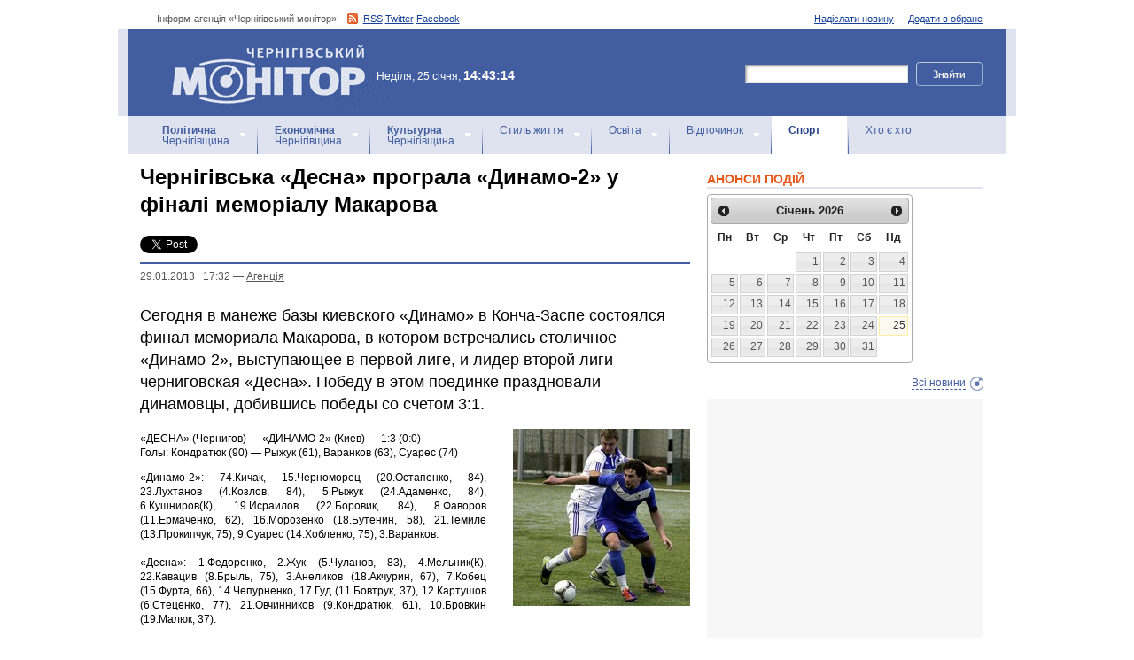

--- FILE ---
content_type: text/html; charset=windows-1251
request_url: https://monitor.cn.ua/ua/sport/10666
body_size: 9553
content:
<!DOCTYPE html PUBLIC "-//W3C//DTD XHTML 1.0 Transitional//EN"
        "http://www.w3.org/TR/xhtml1/DTD/xhtml1-transitional.dtd">
<html xmlns="http://www.w3.org/1999/xhtml">
<html xmlns:fb="http://ogp.me/ns/fb#">

<head>
<title>Чернігівська «Десна» програла «Динамо-2» у фіналі меморіалу Макарова</title>
<!-- metas -->
<meta http-equiv="Content-Type" content="text/html; charset=windows-1251" />
<meta http-equiv="Content-Language" content="ru" />
<meta name="copyright" content="copyright 2018 monitor.cn.ua" />
<meta name="description" content="Сегодня в манеже базы киевского «Динамо» в Конча-Заспе состоялся финал мемориала Макарова, в котором встречались столичное «Динамо-2», выступающее в первой лиге, и лидер второй лиги — черниговская «Десна». Победу в этом поединке праздновали динамовцы, добившись победы со счетом 3:1." />
<meta name="keywords" content="" />
<meta name="author" content="Інформ-агенція «Чернігівський монітор» - monitor.cn.ua"/>
<meta name="robots" content="all" />
<meta property="og:title" content="Чернігівська «Десна» програла «Динамо-2» у фіналі меморіалу Макарова" />
<meta property="og:description" content="Сегодня в манеже базы киевского «Динамо» в Конча-Заспе состоялся финал мемориала Макарова, в котором встречались столичное «Динамо-2», выступающее в первой лиге, и лидер второй лиги — черниговская «Десна». Победу в этом поединке праздновали динамовцы, добившись победы со счетом 3:1." />
<meta property="og:type" content="politician" />
<meta property="og:url" content="https://" />
<meta property="og:image" content="https:///uploads/4010-s.jpg" />
<meta property="og:site_name" content="Чернігівський монітор" />
<meta property="fb:admins" content="100002761823773" />
<meta name="google-site-verification" content="cHDdAVVXD7tt76yH2IIAeuPlqzQ5-kzcaTuJfn4xAB4" />
<meta name='yandex-verification' content='640e0d85a380d2a2' />
<link rel="Shortcut Icon" type="image/x-icon" href="/favicon.ico" />
<!-- links -->
<link rel="stylesheet" type="text/css" media="screen,projection" href="/css/master.css" />
<link rel="stylesheet" type="text/css" media="print" href="/css/print.css" />
<link rel="alternate" type="application/rss+xml" title="Інформ-агенція «Чернігівський монітор» - rss" href="https://monitor.cn.ua/news.xml" />

<script src="https://ajax.googleapis.com/ajax/libs/jquery/1.6.4/jquery.js" type="text/javascript" charset="utf-8"></script>
<script src="https://ajax.googleapis.com/ajax/libs/jqueryui/1.8/jquery-ui.min.js"></script>
<script src="/js/jquery.ui.datepicker-uk.js"></script>
<link href="/css/jquery-ui.css" rel="stylesheet" type="text/css"/>
<script src="/js/cufon-yui.js" type="text/javascript" charset="utf-8"></script>
<script src="/js/CharterC_700.font.js" type="text/javascript" charset="utf-8"></script>
<script src="/js/jcarousellite_1.0.1.pack.js" type="text/javascript" charset="utf-8"></script>
<script src="/js/common.js" type="text/javascript" charset="utf-8"></script>
<script type="text/javascript" src="/js/jquery.featureList-1.0.0.js"></script>
<script src="/js/jquery.pikachoose.js" type="text/javascript" charset="utf-8"></script>
<script language="javascript">
$(document).ready(
function (){
$("#pikame").PikaChoose({ carousel:true});
});
</script>

<!--[if lte IE 7]>
<link rel="stylesheet" type="text/css" media="screen,projection" href="/css/ie.css" />
<script src="/js/ie.js" type="text/javascript" charset="utf-8"></script>
<![endif]-->


<script type="text/javascript">
$(document).ready(function() {	

	//Show Banner
	$(".main_image .desc").show(); //Show Banner
	$(".main_image .block").animate({ opacity: 0.85 }, 1 ); //Set Opacity

	//Click and Hover events for thumbnail list
	$(".image_thumb ul li:first").addClass('active'); 
	$(".image_thumb ul li").click(function(){ 
		//Set Variables
		var imgAlt = $(this).find('img').attr("alt"); //Get Alt Tag of Image
		var imgTitle = $(this).find('a').attr("href"); //Get Main Image URL
		var imgDesc = $(this).find('.block').html(); 	//Get HTML of block
		var imgDescHeight = $(".main_image").find('.block').height();	//Calculate height of block	
		
		if ($(this).is(".active")) {  //If it's already active, then...
			return false; // Don't click through
		} else {
			//Animate the Teaser				
			$(".main_image .block").animate({ opacity: 0, marginBottom: -imgDescHeight }, 250 , function() {
				$(".main_image .block").html(imgDesc).animate({ opacity: 0.85,	marginBottom: "0" }, 250 );
				$(".main_image img").attr({ src: imgTitle , alt: imgAlt});
			});
		}
		
		$(".image_thumb ul li").removeClass('active'); //Remove class of 'active' on all lists
		$(this).addClass('active');  //add class of 'active' on this list only
		return false;
		
	}) .hover(function(){
		$(this).addClass('hover');
		}, function() {
		$(this).removeClass('hover');
	});
			
	//Toggle Teaser
	$("a.collapse").click(function(){
		$(".main_image .block").slideToggle();
		$("a.collapse").toggleClass("show");
	});
	
	
	
});//Close Function
</script>
<style>
div#feature_list {
			width: 620px;
			height: 319px;
			overflow: hidden;
			position: relative;
			 
		}

		div#feature_list ul {
			position: absolute;
			top: 0;
			list-style: none;	
			padding: 0;
			margin: 0;
		}

		ul#tabs {
			left: 0;
			z-index: 2;
			width: 280px;
		}

		ul#tabs li {
			font-size: 12px;
			font-family: Arial;
			 
		}
		
		ul#tabs li h3{
			font-size:10px;
			font-style:normal;
			}
		
		 

		ul#tabs li a {
			color: #425ea0;
			text-decoration: none;	
			display: block;
			font-style:italic;
			padding: 10px 25px 10px 10px;
			height: 60px;
			outline: none;
			background:  url('i/feature-tab.png') no-repeat;
		}

		ul#tabs li a:hover {
			text-decoration: underline;
		}

		ul#tabs li a.current {
			background:  url('i/feature-tab-current.png') no-repeat;
			color: #000;
		}
		
 		ul#tabs li a.current:hover {
			text-decoration: none;
			cursor: default;
		}

		ul#output {
			right: 0;
			margin:0; padding:0;
			width: 360px;
			height: 320px;
			position: relative; background:#e5edfe;
		}

		ul#output li {
			position: absolute;
			width: 360px;
			height:360px;
		}
			ul#output li p {
				display:none;

		}
		
		ul#output li:hover p {
				display:block;
				position:absolute;
				line-height:14px;
				width: 320px;
				padding:10px 10px 10px 40px;
				background:url(i/transparent.png) repeat;
				bottom:41px;
		}


		ul#output li a{  display:block; color:#fff; text-decoration:none}
	</style>
	<script language="javascript">
		$(document).ready(function() {

			$.featureList(
				$("#tabs li a"),
				$("#output li"), {
					start_item	:	1
				}
			);

			/*
			
			// Alternative

			
			$('#tabs li a').featureList({
				output			:	'#output li',
				start_item		:	1
			});

			*/

		});
		

	</script>
</head>

<body>



<div id="fb-root"></div>
<script>(function(d, s, id) {
  var js, fjs = d.getElementsByTagName(s)[0];
  if (d.getElementById(id)) return;
  js = d.createElement(s); js.id = id;
  js.src = "//connect.facebook.net/ru_RU/sdk.js#xfbml=1&version=v2.4&appId=170830226325048";
  fjs.parentNode.insertBefore(js, fjs);
}(document, 'script', 'facebook-jssdk'));</script>
<!-- BEGIN #topbanner --><div class="topbanner"><div class="in"></div></div>
<!-- END #topbanner -->	

<!-- BEGIN #header -->
<div class="header">
	<!-- BEGIN #assort -->
	<div class="in assort">
		<ul class="acts">
			<li><a href="#">Додати в обране</a></li>
			<li><a href="/ua/contacts">Надіслати новину</a></li>
 		</ul>
		<p><span class="date">Інформ-агенція «Чернігівський монітор»: </span> <a href="https://monitor.cn.ua/news.xml" class="rss">RSS</a> <a href="https://twitter.com/cgmonitor" rel="nofollow">Twitter</a> <a href="https://www.facebook.com/pages/%D0%A7%D0%B5%D1%80%D0%BD%D1%96%D0%B3%D1%96%D0%B2%D1%81%D1%8C%D0%BA%D0%B8%D0%B9-%D0%BC%D0%BE%D0%BD%D1%96%D1%82%D0%BE%D1%80/190576700970099" rel="nofollow">Facebook</a></p>
	</div>
	<!-- END #assort -->
	<!-- BEGIN #heading -->
	<div class="heading"><div class="in">
		<h1><a href="https://monitor.cn.ua/" title="Новини Чернігівщини">Інформ-агенція «Чернігівський монітор»<span></span></a></h1>
        <p class="time">Неділя, 25 січня, <span>14:43:14</span></p>
		<form action="https://monitor.cn.ua/googlesearch" class="f-search" accept-charset="UTF-8">
<input type="hidden" name="cx" value="partner-pub-5061379040510625:14yxeoav19x" />
<input type="hidden" name="cof" value="FORID:10" />
<input type="hidden" name="ie" value="UTF-8" />
			<fieldset>
				<legend>Пошук</legend>
				<p class="row"><input type="text" id="ff1" class="inp" name="q" /> <input type="image" src="/i/search-btn.png" value="Шукати" /></p>
				<!--p class="advsearch"><a href="#">Разширений пошук</a></p-->
			</fieldset>
		</form>
	</div></div>
	<!-- END #heading -->
	<!-- BEGIN #nav -->
	<div class="nav"><div class="in">
		<ul class="navigation">
			<li><a href="/ua/politics" title="Чернігівський Політика"><strong>Політична</strong><br />Чернігівщина</a></li>      
			<li><a href="/ua/economics" title="Чернігівська Економіка"><strong>Економічна</strong><br />Чернігівщина</a></a></li>      
			<li><a href="/ua/culture" title="Чернігівська Культура"><strong>Культурна</strong><br />Чернігівщина</a></li>      
			<li><a href="/ua/style" title="Чернігівський Стиль життя">Стиль життя</a></li>      
			<li><a href="/ua/education" title="Чернігівський Освіта">Освіта</a></li>      
			<li><a href="/ua/rest" title="Чернігівський Відпочинок">Відпочинок</a></li>      
			<li><a href="/ua/sport" class="here" title="Чернігівський Спорт">Спорт</a></li>      
			<li class="last"><a href="/ua/characters" title="Хто є хто">Хто є хто</a></li>      
			
		</ul>
		
		
	</div></div>
	<!-- END #nav -->
</div>
<!-- END #header -->

<!-- BEGIN #page -->
<div class="page section-page"><div class="in">

	<!-- BEGIN #content -->
	<div class="content" style="position:relative;">
		<div style="padding:10px; text-align:center; display:block; margin-top:100px; width:310px; position:absolute; bottom:0; right:15px; "></div>
		<!-- BEGIN #main -->
		<div class="main"><div class="inc" >
					
					








<div class="post">			<!-- BEGIN #post -->
			<div class="post">
				<h1>Чернігівська «Десна» програла «Динамо-2» у фіналі меморіалу Макарова</h1>
				<div style="margin-bottom:10px;">
					<table border="0" cellspacing="0" cellpadding="2">
					  <tr>
						<td>
							<a href="https://twitter.com/share" class="twitter-share-button" data-count="horizontal" data-via="monitorCnUA">Tweet</a><script type="text/javascript" src="//platform.twitter.com/widgets.js"></script>
						</td>
						<td style="padding: 0 0 0 15px;">
						<div class="fb-like" data-href="" data-layout="button_count" data-action="like" data-show-faces="true" data-share="true"></div>

						</td>
						<td style="padding: 0 0 0 15px;">
							<!-- Place this tag in your head or just before your close body tag -->
							<script type="text/javascript" src="https://apis.google.com/js/plusone.js">							</script>

							<!-- Place this tag where you want the +1 button to render -->
							<g:plusone size="medium" href=""></g:plusone>

							<!-- Place this render call where appropriate -->
							<script type="text/javascript">gapi.plusone.go();</script>
						</td>
						<td>
							
						</td>
					  </tr>
					</table>
				</div>
                <p class="meta"> <a href="/ua/archive?date=2013-01-29" style='text-decoration:none' title="Новости Чернигова 29.01.2013 &nbsp; 17:32 - Агенцiя">29.01.2013 &nbsp; 17:32</a> &#8212; <a href="/ua/author-1">Агенцiя</a></p>
				<p class="imp">Сегодня в манеже базы киевского «Динамо» в Конча-Заспе состоялся финал мемориала Макарова, в котором встречались столичное «Динамо-2», выступающее в первой лиге, и лидер второй лиги — черниговская «Десна». Победу в этом поединке праздновали динамовцы, добившись победы со счетом 3:1.</p>
				
				<!-- BEGIN #postin -->
				<div class="postin postinalt">
					<!-- BEGIN #photo -->
					<div class="photo">
						<img src="/uploads/4010-m.jpg" alt="" />
					</div>
					<!-- END #photo -->
					 
					
				</div>
				<!-- END #postin -->
				
				
				
				<p style="text-align: justify;">&laquo;ДЕСНА&raquo; (Чернигов) &mdash; &laquo;ДИНАМО-2&raquo; (Киев) &mdash; 1:3 (0:0)<br />
Голы: Кондратюк (90) &mdash; Рыжук (61), Варанков (63), Суарес (74)</p>
<p style="text-align: justify;">&laquo;Динамо-2&raquo;: 74.Кичак, 15.Черноморец (20.Остапенко, 84), 23.Лухтанов (4.Козлов, 84), 5.Рыжук (24.Адаменко, 84), 6.Кушниров(К), 19.Исраилов (22.Боровик, 84), 8.Фаворов (11.Ермаченко, 62), 16.Морозенко (18.Бутенин, 58), 21.Темиле (13.Прокипчук, 75), 9.Суарес (14.Хобленко, 75), 3.Варанков.<br />
<br />
&laquo;Десна&raquo;: 1.Федоренко, 2.Жук (5.Чуланов, 83), 4.Мельник(К), 22.Кавацив (8.Брыль, 75), 3.Анеликов (18.Акчурин, 67), 7.Кобец (15.Фурта, 66), 14.Чепурненко, 17.Гуд (11.Бовтрук, 37), 12.Картушов (6.Стеценко, 77), 21.Овчинников (9.Кондратюк, 61), 10.Бровкин (19.Малюк, 37).<br />
<br />
Начало встречи выдалось довольно пресным с точки зрения остроты &mdash; ни одна из команд довольно долго не создавала ничего интересного, кроме подач к воротам. Однако на 20-й минуте встречи &laquo;Динамо-2&raquo; и &laquo;Десна&raquo; обменялись весьма опасными ударами. Сперва отменно с угла штрафной пробил Гуд &mdash; мяч летел точно в ближнюю девятку, но Кичак сыграл блестяще, переведя игру на угловой. А через минуту уже Варанков приложился низом примерно с такой же дистанции, но и кипер &laquo;Десны&raquo; сыграл достойно. Спустя еще пять минут воротам &laquo;Десны&raquo; ударом со штрафного угрожал Исраилов &mdash; мяч летел под самую штангу, но Федоренко верно выбрал позицию и накрыл сферу.<br />
<br />
Затем какое-то время на поле шла абсолютно равная игра, насыщенная, в основном, единоборствами в центре поля. И только в концовке тайма соперники снова обменялись &laquo;уколами&raquo;. И снова &mdash; со стандартных положений. На 35-й минуте Морозенко, исполняя штрафной с левого фланга, направил мяч точно в рамку, но вратарь &laquo;Десны&raquo; сумел кулаками отразить этот крайне непростой удар. Черниговцы же свой момент имели на 41-й минуте: Чепурненко мощно пробил со штрафного, назначенного в метрах 30-ти от ворот, и Кичаку пришлось потрудиться, чтобы броске парировать мяч, летевший в ближний угол. В итоге, первый тайм таки закончился с &laquo;сухим&raquo; счетом.<br />
<br />
Вторая половина встречи сперва проходила в равной борьбе и не изобиловала голевыми моментами, но первое же обострение после перерыва оказалось на редкость эффектным и сорвало аплодисменты &mdash; это Овчинникову удалось нанести четкий удар в падении через себя метров с 12-ти, но Кичак выручил &laquo;Динамо-2&raquo;. С ответом киевляне не задержались &mdash; через пару минут Варанков сильно пробил метров с 20-ти, и теперь уже Федоренко пришлось потрудиться, чтобы справиться с этим ударом.<br />
<br />
А на 61-й минуте встречи счет в матче был открыт. Исраилов подал угловой с правого фланга, Темиле мяч пропустил, а оказавшийся на пятачке перед воротами &laquo;Десны&raquo; Рыжук в касание переправил сферу в сетку &mdash; 0:1. Но не успели черниговцы прийти в себя, как &laquo;Динамо-2&raquo; снова добилось успеха: Ермаченко выполнил подачу с правого фланга, и на дальней штанге Варанков ударом сходу вонзил мяч в ворота &laquo;Десны&raquo; &mdash; 0:2.<br />
<br />
Пропустив два мяча, &laquo;Десна&raquo; перестроилась, стала гораздо активнее играть на атаку, но закончилось это все тем, что на 74-й минуте контратака &laquo;Динамо-2&raquo; привела к третьему голу в ворота черниговцев &mdash; Федоренко не сумел справиться с отменным ударом Суареса метров с 18-ти &mdash; 0:3. А еще через несколько минут кипер &laquo;Десны&raquo; с большим трудом парировал точный выстрел Хобленко.<br />
<br />
В концовке матча &laquo;Десна&raquo; предпринимала отчаянные попытки хотя бы провести гол престижа, и незадолго до финального свистка добилась таки своего: Кондратюк удачно сыграл в воздухе на линии вратарской, замкнув ударом головой подачу со штрафного &mdash; 1:3.</p>
<p style="text-align: right;"><b>http://dynamo.kiev.ua/</b></p>
				
				<!-- BEGIN #aftepost -->

				<!-- END #aftepost -->
				
				
			</div>
			<!-- END #post -->

<fb:comments  num_posts="10" width="620"></fb:comments>

<!-- http:// -->
<div class="cbanner cbanneralt1">
				<div class="banner">
				 
				

<script async src="//pagead2.googlesyndication.com/pagead/js/adsbygoogle.js"></script>
<ins class="adsbygoogle"
     style="display:block; text-align:center;"
     data-ad-format="fluid"
     data-ad-layout="in-article"
     data-ad-client="ca-pub-8199331798956878"
     data-ad-slot="8909598849"></ins>
<script>
     (adsbygoogle = window.adsbygoogle || []).push({});
</script>
				</div>
			</div>
			
					<div class="related">
						<h3>Схожі матеріали інформ-агенції «Чернігівський монітор»</h3>
						<ul>
						
							<li><a href="/ua/sport/104384">12 золотих медалей: яскравий виступ команди Чернігівщини у Яворові</a></li>
						
							<li><a href="/ua/sport/104312">Чернігівщина — лідер чемпіонату України з біатлону!</a></li>
						
							<li><a href="/ua/sport/104240">Чернігівські боксерки вибороли золото й бронзу на Кубку України серед жінок-еліти у Львові</a></li>
						
							<li><a href="/ua/sport/104188">Валерій Власенко виборов бронзу чемпіонату Європи з паранастільного тенісу в Швеції</a></li>
						
							<li><a href="/ua/sport/104187">Вітаємо Олексія Коломійця з успішними виступами на XXV літніх Дефлімпійських іграх у Токіо!</a></li>
						
							<li><a href="/ua/sport/104180">Чернігівські дзюдоїсти вибороли п’ять нагород на чемпіонаті України серед молодших кадетів</a></li>
						
							<li><a href="/ua/sport/104174">Ігор Соловей здобув золото на Відкритому чемпіонаті Угорщини зі стрільби кульової</a></li>
						
						</ul>
					</div>
			
                    
                    <div class="category categorysection">
				<h2>Останні новини Чернігівщини</h2>
				
				<div class="hentry">
					<img src="/uploads/33727-s.jpg" alt="З 26 січня у Чернігові змінюється рух тролейбусів №3 та №7А" />
					<div class="c">
						<h3><a href="/ua/style/104406">З 26 січня у Чернігові змінюється рух тролейбусів №3 та №7А</a> <span>15:01</span></h3>
						<p>
З понеділка, 26 січня, у Чернігові тимчасово змінюється схема руху тролейбусних маршрутів №3 та №7А.</p>
					</div>
				</div>
        			    
				
				<div class="hentry">
					<div class="c">
						<h3><a href="/ua/culture/104405">Вікімарафон – 2026 у Чернігові:  25 років вільних знань та внесок нашої бібліотеки</a> <span>14:56</span></h3>
						<p>22 січня Чернігівська ОУНБ імені Софії та Олександра Русових учергове стала осередком творення цифрової історії. </p>
					</div>
				</div>
        			    
				
				<div class="hentry">
					<div class="c">
						<h3><a href="/ua/style/104404"> Громади Чернігівської області отримають фінансування на 9 проєктів відновлення за підтримки ЄІБ</a> <span>14:54</span></h3>
						<p>
Українські громади отримають 740,3 млн грн, для реалізації 119 проєктів відновлення громад, за підтримки Європейського інвестиційного банку. </p>
					</div>
				</div>
        			    
				
				<div class="hentry">
					<div class="c">
						<h3><a href="/ua/style/104403">Внаслідок атаки росіян по Ніжинському району є постраждалі: поліція документує наслідки</a> <span>14:52</span></h3>
						<p>
Сьогодні вдень ворожа армія вдарила безпілотниками по території агропідприємства у Вертіївській громаді Ніжинського району. </p>
					</div>
				</div>
        			    
				
				<div class="hentry">
					<img src="/uploads/34268-s.jpg" alt="Коли професія не має статі: історія жінок, які обрали «чоловічу» справу" />
					<div class="c">
						<h3><a href="/ua/style/104402">Коли професія не має статі: історія жінок, які обрали «чоловічу» справу</a> <span>14:51</span></h3>
						<p>
 У сучасному світі все більше жінок доводять: професія не має статі, а новий старт можливий у будь-якому віці. Яскравий приклад — історія трьох жінок, які наважилися опанувати так звану «чоловічу» професію машиніста-кочегара котельні. </p>
					</div>
				</div>
        			    
				
			</div>
			<!-- END #category -->
</div>









					


					

					
					
					
					
					
					
					
					

					

		</div></div>
		<!-- END #main -->
		
		<!-- BEGIN #sec -->
		<div class="sec"><div class="inc">
			
           <h2>АНОНСИ ПОДІЙ</h2>
		
	    <div id="datepicker"></div>
            <div class="b b-anonce">
            <ul class="b-news" id="anonce">
            
            </ul>
            <p class="more"><a href='/ua/news' title="Новини Чернігів">Всі новини</a></p>
			
		
			<!-- BEGIN #rbanner -->
			<div class="rbanner">
				<div class="banner ">
                <script async src="//pagead2.googlesyndication.com/pagead/js/adsbygoogle.js"></script>
<!-- New Test -->
<ins class="adsbygoogle"
     style="display:inline-block;width:240px;height:400px"
     data-ad-client="ca-pub-8199331798956878"
     data-ad-slot="9458897644"></ins>
<script>
(adsbygoogle = window.adsbygoogle || []).push({});
</script>
<!-- m3 -->
 
                </div>
			</div>
			<!--END #rbanner -->
			
			<!-- BEGIN #b -->
			<div class="b ">
            <h2>   </h2>
            <p style="padding:10px 0; text-align:center;">
            	<noindex><a href="https://twitter.com/cgmonitor" rel="nofollow"><img src="/i/twitter-monitor.png" width="31" height="31" /></a></noindex>
                <noindex><a rel="nofollow" href="https://www.facebook.com/pages/%D0%A7%D0%B5%D1%80%D0%BD%D1%96%D0%B3%D1%96%D0%B2%D1%81%D1%8C%D0%BA%D0%B8%D0%B9-%D0%BC%D0%BE%D0%BD%D1%96%D1%82%D0%BE%D1%80/190576700970099"><img src="/i/facebook-monitor.png" width="35" height="34" /></a></noindex>
                <noindex><a href="https://www.youtube.com/user/cgmonitor" rel="nofollow"><img src="/i/youtube-monitor.png" width="32" height="32" /></a></noindex>
                <a href="https://monitor.cn.ua/news.xml"><img src="/i/rss-monitor.png" width="32" height="32" /></a>
            </p>
            
            <iframe src="//www.facebook.com/plugins/likebox.php?href=http%3A%2F%2Fwww.facebook.com%2Fpages%2F%25D0%25A7%25D0%25B5%25D1%2580%25D0%25BD%25D1%2596%25D0%25B3%25D1%2596%25D0%25B2%25D1%2581%25D1%258C%25D0%25BA%25D0%25B8%25D0%25B9-%25D0%25BC%25D0%25BE%25D0%25BD%25D1%2596%25D1%2582%25D0%25BE%25D1%2580%2F190576700970099%3Fref%3Dpb&amp;width=310&amp;colorscheme=light&amp;show_faces=true&amp;border_color&amp;stream=false&amp;header=false&amp;height=258" scrolling="no" frameborder="0" style="border:none; overflow:hidden; width:310px; height:258px;" allowTransparency="true"></iframe>
			<div style="clear:both;"></div>
            
            
			</div>
			<!-- END #b -->
			
			
		</div></div>
		<!-- END #sec -->
		
		
	</div>
	<!-- END #content -->
</div></div>
<!-- END #page -->


            

<p align="center" style="text-align:center padding:10px; clear:both;">


<script async src="//pagead2.googlesyndication.com/pagead/js/adsbygoogle.js"></script>
<!-- test bottom monitor -->
<ins class="adsbygoogle"
     style="display:block"
     data-ad-client="ca-pub-8199331798956878"
     data-ad-slot="3133162449"
     data-ad-format="auto"></ins>
<script>
(adsbygoogle = window.adsbygoogle || []).push({});
</script>



<!-- BEGIN #footer -->
<div class="footer">
	 
	<!-- BEGIN #foot -->
	<div class="foot"><div class="in" style="background:none"><div class="in1"><div class="in2">
		<p><img src="/i/sm-logo.png" width="81" height="23" align="absmiddle" /> © 2005-2026 <a href="https://monitor.cn.ua/">Інформ-агенція «Чернігівський монітор»</a></p>
		<p class="foot-partners">




</p>
		<p class="foot-links"><a href="/ua/about">Про проект</a>   |   <a href="/ua/advertising">Реклама</a>   |   <a href="/ua/parnters">Партнери</a>   |   <a href="/ua/contacts">Контакти</a>   |   <a href="/ua/archive">Архів</a>    
		<small></small>
		<p class="foot-copy">Всі права на матеріали, які містить цей сайт, охороняються у відповідності із законодавством України, в тому числі, про авторське право і суміжні права. Використання матерiалiв monitor.cn.ua дозволяється за умови посилання. Для iнтернет-видань обов'язковим є гiперпосилання на monitor.cn.ua, відкрите для пошукових систем. Посилання та гіперпосилання повинні міститися виключно в першому чи в другому абзаці тексту.<br />

Матеріали з позначкою (PR) друкуються на правах реклами..</p>
		
		<p class="foot-dev"><a href="https://ua7.net/" target="_blank" title="Custom PHP Development">Web Development</a> by UA7 team</p>
	</div></div></div></div>
	<!-- END #foot -->
</div>
<!-- END #footer -->

<script type="text/javascript">
$(function(){
  $.datepicker.setDefaults($.extend(
    $.datepicker.regional["uk"])
  );
  $("#datepicker").datepicker({
    beforeShow: function(input) {
//      $(input).css("background-color","#ff9");
    },
    onSelect: function(dateText, inst) {
//      $(this).css("background-color","");
    $("#anonce").empty();
    var headID = document.getElementsByTagName("head")[0];
    var oElem = document.createElement('script');
    oElem.setAttribute('type','text/javascript');
    oElem.setAttribute('src', '/archive.js.php?date='+dateText);
    headID.appendChild(oElem);

    },
    onClose: function(dateText, inst) {
//      $(this).css("background-color","");
    }
  });
});
</script>


</body>
<script type="text/javascript">

  var _gaq = _gaq || [];
  _gaq.push(['_setAccount', 'UA-27290777-1']);
  _gaq.push(['_trackPageview']);

  (function() {
    var ga = document.createElement('script'); ga.type = 'text/javascript'; ga.async = true;
    ga.src = ('https:' == document.location.protocol ? 'https://ssl' : 'http://www') + '.google-analytics.com/ga.js';
    var s = document.getElementsByTagName('script')[0]; s.parentNode.insertBefore(ga, s);
  })();

</script>

</html>

--- FILE ---
content_type: text/html; charset=utf-8
request_url: https://accounts.google.com/o/oauth2/postmessageRelay?parent=https%3A%2F%2Fmonitor.cn.ua&jsh=m%3B%2F_%2Fscs%2Fabc-static%2F_%2Fjs%2Fk%3Dgapi.lb.en.2kN9-TZiXrM.O%2Fd%3D1%2Frs%3DAHpOoo_B4hu0FeWRuWHfxnZ3V0WubwN7Qw%2Fm%3D__features__
body_size: 162
content:
<!DOCTYPE html><html><head><title></title><meta http-equiv="content-type" content="text/html; charset=utf-8"><meta http-equiv="X-UA-Compatible" content="IE=edge"><meta name="viewport" content="width=device-width, initial-scale=1, minimum-scale=1, maximum-scale=1, user-scalable=0"><script src='https://ssl.gstatic.com/accounts/o/2580342461-postmessagerelay.js' nonce="L8MVf1IA6KIgpRRuCA7Mag"></script></head><body><script type="text/javascript" src="https://apis.google.com/js/rpc:shindig_random.js?onload=init" nonce="L8MVf1IA6KIgpRRuCA7Mag"></script></body></html>

--- FILE ---
content_type: text/html; charset=utf-8
request_url: https://www.google.com/recaptcha/api2/aframe
body_size: 269
content:
<!DOCTYPE HTML><html><head><meta http-equiv="content-type" content="text/html; charset=UTF-8"></head><body><script nonce="DpwD41RWZ2PzBhIdwYqsyQ">/** Anti-fraud and anti-abuse applications only. See google.com/recaptcha */ try{var clients={'sodar':'https://pagead2.googlesyndication.com/pagead/sodar?'};window.addEventListener("message",function(a){try{if(a.source===window.parent){var b=JSON.parse(a.data);var c=clients[b['id']];if(c){var d=document.createElement('img');d.src=c+b['params']+'&rc='+(localStorage.getItem("rc::a")?sessionStorage.getItem("rc::b"):"");window.document.body.appendChild(d);sessionStorage.setItem("rc::e",parseInt(sessionStorage.getItem("rc::e")||0)+1);localStorage.setItem("rc::h",'1769344997520');}}}catch(b){}});window.parent.postMessage("_grecaptcha_ready", "*");}catch(b){}</script></body></html>

--- FILE ---
content_type: text/css
request_url: https://monitor.cn.ua/css/master.css
body_size: 89
content:
/*
-----------------------------------------------
Site Screen Master

----------------------------------------------- */

/* Imported Styles
----------------------------------------------- */
@import url("layout.css");
@import url("base.css");
@import url("header.css");
/*single post page*/
@import url("maincontent.css");
@import url("sidebar.css");
@import url("footer.css");

/*section*/
@import url("section.css");

/*main*/
@import url("mainpage.css");

 
@import url("gallery.css");

--- FILE ---
content_type: text/css
request_url: https://monitor.cn.ua/css/mainpage.css
body_size: 653
content:
.main-page .categoryquad .hentry{
	float:none;
	width:auto;
	overflow:hidden;
	}
.nomer{
	border-bottom:4px solid #425ea0;
	width:100%;
	overflow:hidden;
	padding-bottom:10px;
	}
	.nomer h2{
		margin-bottom:10px;
		font:normal 1.5em/1.3 Arial,sans-serif;
		}
	.nomer h2 a{
		font-size:.66em;
		margin:0 .5em;
		font-weight:normal;
		}
	.nomer-pic{
		float:left;
		margin-right:26px;
		}
	.nomer ul{
		list-style:none;
		padding-top:8px;
		}
		.nomer li{
			padding-left:22px;
			background:url(../img/bul.png) no-repeat 0 .3em;
			margin-bottom:8px;
			}
		.nomer-download{
			padding-left:22px;
			background:url(../img/download.png) no-repeat 0 50%;
			}
		.nomer-info{
			display:table;
			zoom:1;
			}
/*sidebar on main*/
.l{
	float:left;
	width:60%;
	 
	}
.r{
	float:right;
	width:38%;
	 
	}

/*afisha*/
.b-afisha{
	padding-bottom:15px;
	}
.b-afisha .event{
	width:100%;
	overflow:hidden;
	}
.b-afisha .event img{
	float:right;
	margin:0 0 0 15px;
	}
.b-afisha .event .where{
	color:#777;
	margin:.5em 0 1em;
	}
.b-afisha .event h3{
	font-size:1.33em;
	font-weight:normal;
	margin-bottom:.5em;
	}
.searchform{
	width:220px;
	float:right;
	}
	.searchform .inp{
		width:145px;
		float:left;
		}
	.searchform .b-but{
		float:left;
		margin-left:5px;
		}
	.searchform input.blur{
		color:#777;
		}
/*b-blog*/
.blogentries{
	list-style:none;
	width:100%;
	overflow:hidden;
	padding-bottom:13px;
	padding-top:8px;
	}
.blogentries li{
	width:33%;
	float:left;
	}
	.blogentries li .blogentry{
		padding-right:20px;
		}
/*map*/
.main-page .b-map{
	padding-top:14px;
	border-top:4px solid #e6e6e6;
	}
.map{
	width:100%;
	overflow:hidden;
	}
/*b-print*/
.ll{
	float:left;
	width:45%;
	}
.rr{
	float:right;
	width:45%;
	padding-right:5%;
	}
.main-page .b-print ul{
	margin-bottom:1.4em;
	}
	.main-page .b-print{
		padding-top:15px;
		}
		.main-page .b-print h2 .h2-sub{
			float:none;
			margin-left:10px;
			top:0;
		}
		
.itshot>h1{
	color:#e75515;
	font-size:1.2em;
	border-bottom:2px solid #dee3ef;
	margin-bottom:6px;
	}